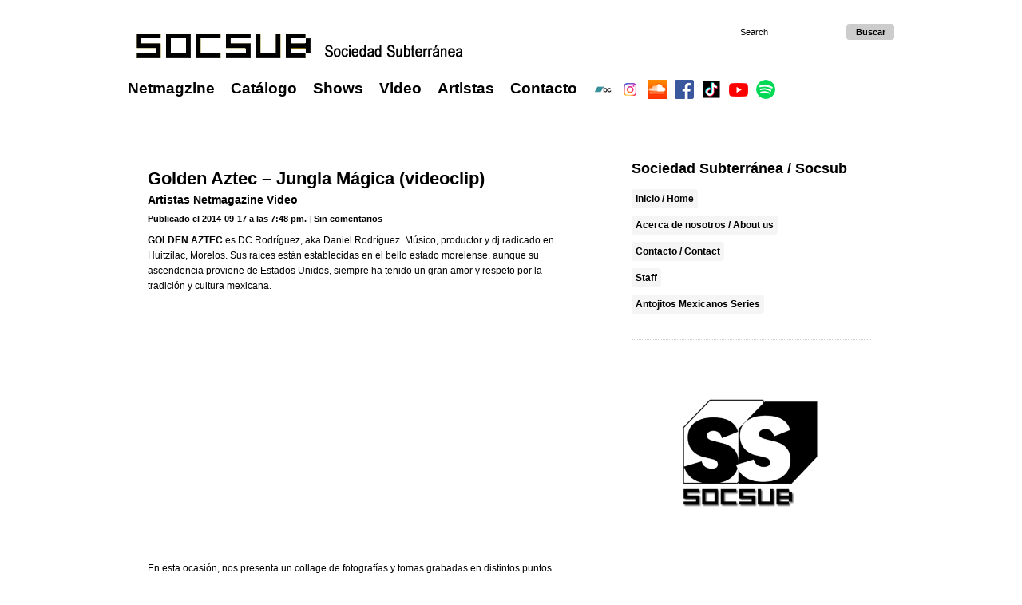

--- FILE ---
content_type: text/html; charset=UTF-8
request_url: https://www.socsub.org/tag/nahuatl/
body_size: 12567
content:
<!DOCTYPE html PUBLIC "-//W3C//DTD XHTML 1.0 Transitional//EN" "http://www.w3.org/TR/xhtml1/DTD/xhtml1-transitional.dtd">
<html xmlns="http://www.w3.org/1999/xhtml">
<head>
	<!-- Global site tag (gtag.js) - Google Analytics -->
<script async src="https://www.googletagmanager.com/gtag/js?id=UA-6653237-1"></script>
<script>
  window.dataLayer = window.dataLayer || [];
  function gtag(){dataLayer.push(arguments);}
  gtag('js', new Date());

  gtag('config', 'UA-6653237-1');
</script>
	<script async src="//pagead2.googlesyndication.com/pagead/js/adsbygoogle.js"></script>
<script>
  (adsbygoogle = window.adsbygoogle || []).push({
    google_ad_client: "ca-pub-6227424239443042",
    enable_page_level_ads: true
  });
</script>
<meta http-equiv="Content-Type" content="text/html; charset=utf-8" />
<meta name="google-site-verification" content="4UB3xC_fjk6K6BS2PU1rRrH3ZFuxEpO-qgXRAX94MVE" />
<title>SOCSUB : Sociedad Subterránea</title>
<style type="text/css">
<!--
* {
	padding:0px;
	margin:0;
	border:0px;
}

body {
text-align:center; /* for IE */
/*background-image:url(https://www.socsub.org/wp-content/themes/socsub/images/bg.gif);*/
background-color: #FFFFFF;
}

div#wrapper {
text-align:left; /* reset text alignment */
width:960px; /* or a percentage, or whatever */
margin:0 auto; /* for the rest */
} 

#header ul#menu li {
float:left;
padding:20px 20px 60px 0px;
list-style-image:none;
list-style-position:outside;
list-style-type:none;
font-family:Arial, Helvetica, sans-serif;
font-size:19px;
color:#000;
font-weight:bold;
} 

#header ul#menu li a:hover{
text-decoration:none;
color:#00bfff;
} 

#header ul#menu li a{
text-decoration:none;
color:#000000;
} 

#header ul#menu li.btn {
float:left;
padding:20px 10px 20px 0px;
list-style-image:none;
list-style-position:outside;
list-style-type:none;
font-family:Arial, Helvetica, sans-serif;
font-size:19px;
color:#000;
font-weight:bold;
} 


.sidebar-block {
border-bottom-color:#CCC;
border-bottom-width:1px;
border-bottom-style:solid;
clear:both;
} 


.sidebar-block h1 {
padding:0px;
font-family:Arial, Helvetica, sans-serif;
font-size:22px;
color:#000;
font-weight:bold;
line-height: 1.5em;
} 

.sidebar-block h1 a {
color:#000000;
text-decoration:none;
} 

.sidebar-block h1 a:hover {
color:#00bfff;
text-decoration:none;
} 

.sidebar-block h2 {
padding:0px 0px 5px 0px;
font-family:Arial, Helvetica, sans-serif;
font-size:14px;
color:#000000;
font-weight:bold;
line-height: 1.5em;
} 

.sidebar-block h2 a{
color:#000000;
text-decoration:none;
} 

.sidebar-block h2 a:hover{
color:#00bfff;
text-decoration:none;
} 

.sidebar-block h3 {
padding:0px;
font-family:Arial, Helvetica, sans-serif;
font-size:11px;
color:#000;
line-height: 1.5em;
} 

.sidebar-block h3 a{
color:#000000;
text-decoration:underline;
} 


.sidebar-block h3 a:hover{
color:#00bfff;
} 

.sidebar-block p {
padding:10px 0px 0px 0px;
font-family:Arial, Helvetica, sans-serif;
font-size:12px;
color:#000000;
line-height: 1.6em;
}

.sidebar-block p a{
color:#000000;
text-decoration:underline;
} 

.sidebar-block p a:hover{
color:#00bfff;
text-decoration:underline;
} 


.sidebar-block h4{
color:#cccccc;
font-family:Arial, Helvetica, sans-serif;
font-size:10px;
padding:10px 0px 10px 0px;
clear:both;
overflow:hidden;
}


.sidebar-block h4 a{ 
background-color:darkgray;
color:#000000;
text-decoration: none;
padding: 5px;
margin-right:7px;
margin-bottom:7px;
-moz-border-radius: 4px;
-webkit-border-radius: 4px;
float:left;
} 

.sidebar-block h4 a:hover{ 
background-color:##FFFFFF;
color:#00bfff;
text-decoration: none;
padding: 5px;
margin-right:7px;
-moz-border-radius: 4px;
-webkit-border-radius: 4px;
float:left;
} 


#search input{ 
width: 120px;
-moz-border-radius: 4px;
-webkit-border-radius: 4px;
margin: 0px 5px 15px 0px;
font-family:Arial, Helvetica, sans-serif;
color:#000000;
font-size:11px;
font-weight:lighter;
padding:4px;
} 


#search input.btn{ 
width: 60px;
-moz-border-radius: 4px;
-webkit-border-radius: 4px;
margin: 0px 0px 15px 0px;
font-family:Arial, Helvetica, sans-serif;
font-size:11px;
font-weight:lighter;
padding:4px;
background-color:#CCC;
color:#000000;
font-weight:bold;
} 


#footer ul#menu li {
float:left;
padding:10px 10px 0px 0px;
list-style-image:none;
list-style-position:outside;
list-style-type:none;
font-family:Arial, Helvetica, sans-serif;
font-size:15px;
color:#000000;
font-weight:bold;
} 

#footer ul#menu li a:hover{
text-decoration:none;
color:#00bfff;
} 

#footer ul#menu li a{
text-decoration:none;
color:#000000;
} 


#coded ul#menu li {
float:left;
padding:5px 5px 25px 0px;
list-style-image:none;
list-style-position:outside;
list-style-type:none;
font-family:Arial, Helvetica, sans-serif;
font-size:11px;
color:#000000;
font-weight:bold;
} 

#coded ul#menu li a:hover{
text-decoration:none;
color:#00bfff;
} 

#coded ul#menu li a{
text-decoration:underline;
color:#FFF;
} 

.comentarios ol{
margin: 10px 0px 20px 0px;
padding:15px;
background-color:#FFFFFF;
border-style:solid;
border-color:#000000;
border-width:1px;
-moz-border-radius: 4px;
-webkit-border-radius: 4px;
width:92%;
}

.comentarios ol li{
margin: 10px 0px 10px 0px;
list-style: none;
}

.comentarios h1 {
padding:0px;
font-family:Arial, Helvetica, sans-serif;
font-size:22px;
color:#000;
font-weight:bold;
line-height: 1.5em;
} 

.comentarios ol img.avatar{
float:left;
display:inline;
margin: 0px 15px 5px 0px;
padding:0px;
}

.comentarios ol li h1{
margin:5px 0px 0px 0px ;
font-family:Arial, Helvetica, sans-serif;
font-size:11px;
line-height: 1.4em;
color:#000000;
!important;
}

.comentarios ol li h2{
margin:15px 0px 0px 0px ;
font-family:Arial, Helvetica, sans-serif;
font-size:11px;
line-height: 1.4em;
color:#000000;
!important;
}


.comentarios ol li h1 a{
text-decoration: none;
color:#000000;
font-weight:bold;
background-color:#FFFFFF;
padding:3px;
font-size:12px;
}

.comentarios ol li h1 a:hover{
color:#FF3300;
background-color:#FFFFFF;
}

.comentarios ol li p{
padding:10px 0px 0px 0px ;
overflow: hidden;
text-overflow: ellipsis;
font-family:Arial, Helvetica, sans-serif;
font-size: 11px;
font-style: normal;
font-weight: normal;
text-transform: normal;
letter-spacing: normal;
line-height: 1.7em;
color:#000000;
!important;
}


#commentform input{
width: 380px;
border-color:#000000;
border-style: solid;
border-width: 1px;
-moz-border-radius: 4px;
-webkit-border-radius: 4px;
margin: 0px 0px 15px 0px;
font-family:Arial, Helvetica, sans-serif;
font-size:12px;
font-weight:lighter;
padding:10px;
}

#commentform{
padding-top:15px;
}


#commentform input.button{
width: 150px;
-moz-border-radius: 4px;
-webkit-border-radius: 4px;
margin: 0px 0px 15px 0px;
font-family:Arial, Helvetica, sans-serif;
font-size:12px;
font-weight:lighter;
padding:10px;
background-color:#FFFFFF;
color:#FFFFFF;
border-color:#000000;
border-style: none;
border-width: 0px;
}

#commentform textarea#comment{
width: 380px;
height: 100px;
border-color:#000000;
border-style: solid;
border-width: 1px;
-moz-border-radius: 4px;
-webkit-border-radius: 4px;
margin: 0px 0px 15px 0px;
font-family:Arial, Helvetica, sans-serif;
font-size:12px;
font-weight:lighter;
padding:10px;
}


#sidebar ul{
	list-style:none;
	padding: 20px 0px 20px 0px;
	font-family:Arial, Helvetica, sans-serif;
	font-size:12px;
	color:#000000;
	line-height: 1.5em;
	border-bottom:1px dotted #CCCCCC;
}

#sidebar ul a{
	font-family:Arial, Helvetica, sans-serif;
	font-size:12px;
	color:#000000;
	line-height: 1.5em;
	text-decoration:none;
	font-weight:bold;
}


#sidebar ul.shows li{
	padding: 0px 0px 15px 0px;
}


#sidebar ul.shows li a{
	background-color:whitesmoke;
	color:#000000;
	text-decoration: none;
	padding: 5px;
	-moz-border-radius: 4px;
	-webkit-border-radius: 4px;
}

#sidebar ul.shows li a:hover{
	background-color:#FFFFFF;
}


#sidebar ul li h2{
	font-family:Arial, Helvetica, sans-serif;
	font-size:22px;
	color:#000000;
	font-weight:bold;
	line-height: 1.5em;
}

#nav{
padding: 10px 25px 10px 25px;
clear:both;
font-family:Arial, Helvetica, sans-serif;
font-size:17px;
color:#000;
font-weight:bold;
line-height: 1.5em;
}

#nav a{
text-decoration: none;
color:#000000
}


.alignleft {
float:left;
padding:7px;
margin:0px 15px 15px 0px;
border-color:#ccc;
border-style:solid;
border-width:1px;
}


.alignright {
float:right;
padding:7px;
margin:0px 0px 15px 15px;
border-color:#ccc;
border-style:solid;
border-width:1px;
}

#data {
	background-color:#fff;
	-moz-border-radius: 4px;
	-webkit-border-radius: 4px;
}

#sidebar{
	background-color:#fff;
	-moz-border-radius: 4px;
	-webkit-border-radius: 4px;
}

-->
</style>
<link rel="alternate" type="application/rss+xml" title="Socsub RSS" href="https://www.socsub.org/feed/" />
<meta name='robots' content='max-image-preview:large' />
<link rel="alternate" type="application/rss+xml" title="SOCSUB | Sociedad Subterr&aacute;nea &raquo; Náhuatl RSS de la etiqueta" href="https://www.socsub.org/tag/nahuatl/feed/" />
<style id='wp-img-auto-sizes-contain-inline-css' type='text/css'>
img:is([sizes=auto i],[sizes^="auto," i]){contain-intrinsic-size:3000px 1500px}
/*# sourceURL=wp-img-auto-sizes-contain-inline-css */
</style>
<style id='wp-emoji-styles-inline-css' type='text/css'>

	img.wp-smiley, img.emoji {
		display: inline !important;
		border: none !important;
		box-shadow: none !important;
		height: 1em !important;
		width: 1em !important;
		margin: 0 0.07em !important;
		vertical-align: -0.1em !important;
		background: none !important;
		padding: 0 !important;
	}
/*# sourceURL=wp-emoji-styles-inline-css */
</style>
<style id='wp-block-library-inline-css' type='text/css'>
:root{--wp-block-synced-color:#7a00df;--wp-block-synced-color--rgb:122,0,223;--wp-bound-block-color:var(--wp-block-synced-color);--wp-editor-canvas-background:#ddd;--wp-admin-theme-color:#007cba;--wp-admin-theme-color--rgb:0,124,186;--wp-admin-theme-color-darker-10:#006ba1;--wp-admin-theme-color-darker-10--rgb:0,107,160.5;--wp-admin-theme-color-darker-20:#005a87;--wp-admin-theme-color-darker-20--rgb:0,90,135;--wp-admin-border-width-focus:2px}@media (min-resolution:192dpi){:root{--wp-admin-border-width-focus:1.5px}}.wp-element-button{cursor:pointer}:root .has-very-light-gray-background-color{background-color:#eee}:root .has-very-dark-gray-background-color{background-color:#313131}:root .has-very-light-gray-color{color:#eee}:root .has-very-dark-gray-color{color:#313131}:root .has-vivid-green-cyan-to-vivid-cyan-blue-gradient-background{background:linear-gradient(135deg,#00d084,#0693e3)}:root .has-purple-crush-gradient-background{background:linear-gradient(135deg,#34e2e4,#4721fb 50%,#ab1dfe)}:root .has-hazy-dawn-gradient-background{background:linear-gradient(135deg,#faaca8,#dad0ec)}:root .has-subdued-olive-gradient-background{background:linear-gradient(135deg,#fafae1,#67a671)}:root .has-atomic-cream-gradient-background{background:linear-gradient(135deg,#fdd79a,#004a59)}:root .has-nightshade-gradient-background{background:linear-gradient(135deg,#330968,#31cdcf)}:root .has-midnight-gradient-background{background:linear-gradient(135deg,#020381,#2874fc)}:root{--wp--preset--font-size--normal:16px;--wp--preset--font-size--huge:42px}.has-regular-font-size{font-size:1em}.has-larger-font-size{font-size:2.625em}.has-normal-font-size{font-size:var(--wp--preset--font-size--normal)}.has-huge-font-size{font-size:var(--wp--preset--font-size--huge)}.has-text-align-center{text-align:center}.has-text-align-left{text-align:left}.has-text-align-right{text-align:right}.has-fit-text{white-space:nowrap!important}#end-resizable-editor-section{display:none}.aligncenter{clear:both}.items-justified-left{justify-content:flex-start}.items-justified-center{justify-content:center}.items-justified-right{justify-content:flex-end}.items-justified-space-between{justify-content:space-between}.screen-reader-text{border:0;clip-path:inset(50%);height:1px;margin:-1px;overflow:hidden;padding:0;position:absolute;width:1px;word-wrap:normal!important}.screen-reader-text:focus{background-color:#ddd;clip-path:none;color:#444;display:block;font-size:1em;height:auto;left:5px;line-height:normal;padding:15px 23px 14px;text-decoration:none;top:5px;width:auto;z-index:100000}html :where(.has-border-color){border-style:solid}html :where([style*=border-top-color]){border-top-style:solid}html :where([style*=border-right-color]){border-right-style:solid}html :where([style*=border-bottom-color]){border-bottom-style:solid}html :where([style*=border-left-color]){border-left-style:solid}html :where([style*=border-width]){border-style:solid}html :where([style*=border-top-width]){border-top-style:solid}html :where([style*=border-right-width]){border-right-style:solid}html :where([style*=border-bottom-width]){border-bottom-style:solid}html :where([style*=border-left-width]){border-left-style:solid}html :where(img[class*=wp-image-]){height:auto;max-width:100%}:where(figure){margin:0 0 1em}html :where(.is-position-sticky){--wp-admin--admin-bar--position-offset:var(--wp-admin--admin-bar--height,0px)}@media screen and (max-width:600px){html :where(.is-position-sticky){--wp-admin--admin-bar--position-offset:0px}}

/*# sourceURL=wp-block-library-inline-css */
</style><style id='wp-block-image-inline-css' type='text/css'>
.wp-block-image>a,.wp-block-image>figure>a{display:inline-block}.wp-block-image img{box-sizing:border-box;height:auto;max-width:100%;vertical-align:bottom}@media not (prefers-reduced-motion){.wp-block-image img.hide{visibility:hidden}.wp-block-image img.show{animation:show-content-image .4s}}.wp-block-image[style*=border-radius] img,.wp-block-image[style*=border-radius]>a{border-radius:inherit}.wp-block-image.has-custom-border img{box-sizing:border-box}.wp-block-image.aligncenter{text-align:center}.wp-block-image.alignfull>a,.wp-block-image.alignwide>a{width:100%}.wp-block-image.alignfull img,.wp-block-image.alignwide img{height:auto;width:100%}.wp-block-image .aligncenter,.wp-block-image .alignleft,.wp-block-image .alignright,.wp-block-image.aligncenter,.wp-block-image.alignleft,.wp-block-image.alignright{display:table}.wp-block-image .aligncenter>figcaption,.wp-block-image .alignleft>figcaption,.wp-block-image .alignright>figcaption,.wp-block-image.aligncenter>figcaption,.wp-block-image.alignleft>figcaption,.wp-block-image.alignright>figcaption{caption-side:bottom;display:table-caption}.wp-block-image .alignleft{float:left;margin:.5em 1em .5em 0}.wp-block-image .alignright{float:right;margin:.5em 0 .5em 1em}.wp-block-image .aligncenter{margin-left:auto;margin-right:auto}.wp-block-image :where(figcaption){margin-bottom:1em;margin-top:.5em}.wp-block-image.is-style-circle-mask img{border-radius:9999px}@supports ((-webkit-mask-image:none) or (mask-image:none)) or (-webkit-mask-image:none){.wp-block-image.is-style-circle-mask img{border-radius:0;-webkit-mask-image:url('data:image/svg+xml;utf8,<svg viewBox="0 0 100 100" xmlns="http://www.w3.org/2000/svg"><circle cx="50" cy="50" r="50"/></svg>');mask-image:url('data:image/svg+xml;utf8,<svg viewBox="0 0 100 100" xmlns="http://www.w3.org/2000/svg"><circle cx="50" cy="50" r="50"/></svg>');mask-mode:alpha;-webkit-mask-position:center;mask-position:center;-webkit-mask-repeat:no-repeat;mask-repeat:no-repeat;-webkit-mask-size:contain;mask-size:contain}}:root :where(.wp-block-image.is-style-rounded img,.wp-block-image .is-style-rounded img){border-radius:9999px}.wp-block-image figure{margin:0}.wp-lightbox-container{display:flex;flex-direction:column;position:relative}.wp-lightbox-container img{cursor:zoom-in}.wp-lightbox-container img:hover+button{opacity:1}.wp-lightbox-container button{align-items:center;backdrop-filter:blur(16px) saturate(180%);background-color:#5a5a5a40;border:none;border-radius:4px;cursor:zoom-in;display:flex;height:20px;justify-content:center;opacity:0;padding:0;position:absolute;right:16px;text-align:center;top:16px;width:20px;z-index:100}@media not (prefers-reduced-motion){.wp-lightbox-container button{transition:opacity .2s ease}}.wp-lightbox-container button:focus-visible{outline:3px auto #5a5a5a40;outline:3px auto -webkit-focus-ring-color;outline-offset:3px}.wp-lightbox-container button:hover{cursor:pointer;opacity:1}.wp-lightbox-container button:focus{opacity:1}.wp-lightbox-container button:focus,.wp-lightbox-container button:hover,.wp-lightbox-container button:not(:hover):not(:active):not(.has-background){background-color:#5a5a5a40;border:none}.wp-lightbox-overlay{box-sizing:border-box;cursor:zoom-out;height:100vh;left:0;overflow:hidden;position:fixed;top:0;visibility:hidden;width:100%;z-index:100000}.wp-lightbox-overlay .close-button{align-items:center;cursor:pointer;display:flex;justify-content:center;min-height:40px;min-width:40px;padding:0;position:absolute;right:calc(env(safe-area-inset-right) + 16px);top:calc(env(safe-area-inset-top) + 16px);z-index:5000000}.wp-lightbox-overlay .close-button:focus,.wp-lightbox-overlay .close-button:hover,.wp-lightbox-overlay .close-button:not(:hover):not(:active):not(.has-background){background:none;border:none}.wp-lightbox-overlay .lightbox-image-container{height:var(--wp--lightbox-container-height);left:50%;overflow:hidden;position:absolute;top:50%;transform:translate(-50%,-50%);transform-origin:top left;width:var(--wp--lightbox-container-width);z-index:9999999999}.wp-lightbox-overlay .wp-block-image{align-items:center;box-sizing:border-box;display:flex;height:100%;justify-content:center;margin:0;position:relative;transform-origin:0 0;width:100%;z-index:3000000}.wp-lightbox-overlay .wp-block-image img{height:var(--wp--lightbox-image-height);min-height:var(--wp--lightbox-image-height);min-width:var(--wp--lightbox-image-width);width:var(--wp--lightbox-image-width)}.wp-lightbox-overlay .wp-block-image figcaption{display:none}.wp-lightbox-overlay button{background:none;border:none}.wp-lightbox-overlay .scrim{background-color:#fff;height:100%;opacity:.9;position:absolute;width:100%;z-index:2000000}.wp-lightbox-overlay.active{visibility:visible}@media not (prefers-reduced-motion){.wp-lightbox-overlay.active{animation:turn-on-visibility .25s both}.wp-lightbox-overlay.active img{animation:turn-on-visibility .35s both}.wp-lightbox-overlay.show-closing-animation:not(.active){animation:turn-off-visibility .35s both}.wp-lightbox-overlay.show-closing-animation:not(.active) img{animation:turn-off-visibility .25s both}.wp-lightbox-overlay.zoom.active{animation:none;opacity:1;visibility:visible}.wp-lightbox-overlay.zoom.active .lightbox-image-container{animation:lightbox-zoom-in .4s}.wp-lightbox-overlay.zoom.active .lightbox-image-container img{animation:none}.wp-lightbox-overlay.zoom.active .scrim{animation:turn-on-visibility .4s forwards}.wp-lightbox-overlay.zoom.show-closing-animation:not(.active){animation:none}.wp-lightbox-overlay.zoom.show-closing-animation:not(.active) .lightbox-image-container{animation:lightbox-zoom-out .4s}.wp-lightbox-overlay.zoom.show-closing-animation:not(.active) .lightbox-image-container img{animation:none}.wp-lightbox-overlay.zoom.show-closing-animation:not(.active) .scrim{animation:turn-off-visibility .4s forwards}}@keyframes show-content-image{0%{visibility:hidden}99%{visibility:hidden}to{visibility:visible}}@keyframes turn-on-visibility{0%{opacity:0}to{opacity:1}}@keyframes turn-off-visibility{0%{opacity:1;visibility:visible}99%{opacity:0;visibility:visible}to{opacity:0;visibility:hidden}}@keyframes lightbox-zoom-in{0%{transform:translate(calc((-100vw + var(--wp--lightbox-scrollbar-width))/2 + var(--wp--lightbox-initial-left-position)),calc(-50vh + var(--wp--lightbox-initial-top-position))) scale(var(--wp--lightbox-scale))}to{transform:translate(-50%,-50%) scale(1)}}@keyframes lightbox-zoom-out{0%{transform:translate(-50%,-50%) scale(1);visibility:visible}99%{visibility:visible}to{transform:translate(calc((-100vw + var(--wp--lightbox-scrollbar-width))/2 + var(--wp--lightbox-initial-left-position)),calc(-50vh + var(--wp--lightbox-initial-top-position))) scale(var(--wp--lightbox-scale));visibility:hidden}}
/*# sourceURL=https://www.socsub.org/wp-includes/blocks/image/style.min.css */
</style>
<style id='global-styles-inline-css' type='text/css'>
:root{--wp--preset--aspect-ratio--square: 1;--wp--preset--aspect-ratio--4-3: 4/3;--wp--preset--aspect-ratio--3-4: 3/4;--wp--preset--aspect-ratio--3-2: 3/2;--wp--preset--aspect-ratio--2-3: 2/3;--wp--preset--aspect-ratio--16-9: 16/9;--wp--preset--aspect-ratio--9-16: 9/16;--wp--preset--color--black: #000000;--wp--preset--color--cyan-bluish-gray: #abb8c3;--wp--preset--color--white: #ffffff;--wp--preset--color--pale-pink: #f78da7;--wp--preset--color--vivid-red: #cf2e2e;--wp--preset--color--luminous-vivid-orange: #ff6900;--wp--preset--color--luminous-vivid-amber: #fcb900;--wp--preset--color--light-green-cyan: #7bdcb5;--wp--preset--color--vivid-green-cyan: #00d084;--wp--preset--color--pale-cyan-blue: #8ed1fc;--wp--preset--color--vivid-cyan-blue: #0693e3;--wp--preset--color--vivid-purple: #9b51e0;--wp--preset--gradient--vivid-cyan-blue-to-vivid-purple: linear-gradient(135deg,rgb(6,147,227) 0%,rgb(155,81,224) 100%);--wp--preset--gradient--light-green-cyan-to-vivid-green-cyan: linear-gradient(135deg,rgb(122,220,180) 0%,rgb(0,208,130) 100%);--wp--preset--gradient--luminous-vivid-amber-to-luminous-vivid-orange: linear-gradient(135deg,rgb(252,185,0) 0%,rgb(255,105,0) 100%);--wp--preset--gradient--luminous-vivid-orange-to-vivid-red: linear-gradient(135deg,rgb(255,105,0) 0%,rgb(207,46,46) 100%);--wp--preset--gradient--very-light-gray-to-cyan-bluish-gray: linear-gradient(135deg,rgb(238,238,238) 0%,rgb(169,184,195) 100%);--wp--preset--gradient--cool-to-warm-spectrum: linear-gradient(135deg,rgb(74,234,220) 0%,rgb(151,120,209) 20%,rgb(207,42,186) 40%,rgb(238,44,130) 60%,rgb(251,105,98) 80%,rgb(254,248,76) 100%);--wp--preset--gradient--blush-light-purple: linear-gradient(135deg,rgb(255,206,236) 0%,rgb(152,150,240) 100%);--wp--preset--gradient--blush-bordeaux: linear-gradient(135deg,rgb(254,205,165) 0%,rgb(254,45,45) 50%,rgb(107,0,62) 100%);--wp--preset--gradient--luminous-dusk: linear-gradient(135deg,rgb(255,203,112) 0%,rgb(199,81,192) 50%,rgb(65,88,208) 100%);--wp--preset--gradient--pale-ocean: linear-gradient(135deg,rgb(255,245,203) 0%,rgb(182,227,212) 50%,rgb(51,167,181) 100%);--wp--preset--gradient--electric-grass: linear-gradient(135deg,rgb(202,248,128) 0%,rgb(113,206,126) 100%);--wp--preset--gradient--midnight: linear-gradient(135deg,rgb(2,3,129) 0%,rgb(40,116,252) 100%);--wp--preset--font-size--small: 13px;--wp--preset--font-size--medium: 20px;--wp--preset--font-size--large: 36px;--wp--preset--font-size--x-large: 42px;--wp--preset--spacing--20: 0.44rem;--wp--preset--spacing--30: 0.67rem;--wp--preset--spacing--40: 1rem;--wp--preset--spacing--50: 1.5rem;--wp--preset--spacing--60: 2.25rem;--wp--preset--spacing--70: 3.38rem;--wp--preset--spacing--80: 5.06rem;--wp--preset--shadow--natural: 6px 6px 9px rgba(0, 0, 0, 0.2);--wp--preset--shadow--deep: 12px 12px 50px rgba(0, 0, 0, 0.4);--wp--preset--shadow--sharp: 6px 6px 0px rgba(0, 0, 0, 0.2);--wp--preset--shadow--outlined: 6px 6px 0px -3px rgb(255, 255, 255), 6px 6px rgb(0, 0, 0);--wp--preset--shadow--crisp: 6px 6px 0px rgb(0, 0, 0);}:where(.is-layout-flex){gap: 0.5em;}:where(.is-layout-grid){gap: 0.5em;}body .is-layout-flex{display: flex;}.is-layout-flex{flex-wrap: wrap;align-items: center;}.is-layout-flex > :is(*, div){margin: 0;}body .is-layout-grid{display: grid;}.is-layout-grid > :is(*, div){margin: 0;}:where(.wp-block-columns.is-layout-flex){gap: 2em;}:where(.wp-block-columns.is-layout-grid){gap: 2em;}:where(.wp-block-post-template.is-layout-flex){gap: 1.25em;}:where(.wp-block-post-template.is-layout-grid){gap: 1.25em;}.has-black-color{color: var(--wp--preset--color--black) !important;}.has-cyan-bluish-gray-color{color: var(--wp--preset--color--cyan-bluish-gray) !important;}.has-white-color{color: var(--wp--preset--color--white) !important;}.has-pale-pink-color{color: var(--wp--preset--color--pale-pink) !important;}.has-vivid-red-color{color: var(--wp--preset--color--vivid-red) !important;}.has-luminous-vivid-orange-color{color: var(--wp--preset--color--luminous-vivid-orange) !important;}.has-luminous-vivid-amber-color{color: var(--wp--preset--color--luminous-vivid-amber) !important;}.has-light-green-cyan-color{color: var(--wp--preset--color--light-green-cyan) !important;}.has-vivid-green-cyan-color{color: var(--wp--preset--color--vivid-green-cyan) !important;}.has-pale-cyan-blue-color{color: var(--wp--preset--color--pale-cyan-blue) !important;}.has-vivid-cyan-blue-color{color: var(--wp--preset--color--vivid-cyan-blue) !important;}.has-vivid-purple-color{color: var(--wp--preset--color--vivid-purple) !important;}.has-black-background-color{background-color: var(--wp--preset--color--black) !important;}.has-cyan-bluish-gray-background-color{background-color: var(--wp--preset--color--cyan-bluish-gray) !important;}.has-white-background-color{background-color: var(--wp--preset--color--white) !important;}.has-pale-pink-background-color{background-color: var(--wp--preset--color--pale-pink) !important;}.has-vivid-red-background-color{background-color: var(--wp--preset--color--vivid-red) !important;}.has-luminous-vivid-orange-background-color{background-color: var(--wp--preset--color--luminous-vivid-orange) !important;}.has-luminous-vivid-amber-background-color{background-color: var(--wp--preset--color--luminous-vivid-amber) !important;}.has-light-green-cyan-background-color{background-color: var(--wp--preset--color--light-green-cyan) !important;}.has-vivid-green-cyan-background-color{background-color: var(--wp--preset--color--vivid-green-cyan) !important;}.has-pale-cyan-blue-background-color{background-color: var(--wp--preset--color--pale-cyan-blue) !important;}.has-vivid-cyan-blue-background-color{background-color: var(--wp--preset--color--vivid-cyan-blue) !important;}.has-vivid-purple-background-color{background-color: var(--wp--preset--color--vivid-purple) !important;}.has-black-border-color{border-color: var(--wp--preset--color--black) !important;}.has-cyan-bluish-gray-border-color{border-color: var(--wp--preset--color--cyan-bluish-gray) !important;}.has-white-border-color{border-color: var(--wp--preset--color--white) !important;}.has-pale-pink-border-color{border-color: var(--wp--preset--color--pale-pink) !important;}.has-vivid-red-border-color{border-color: var(--wp--preset--color--vivid-red) !important;}.has-luminous-vivid-orange-border-color{border-color: var(--wp--preset--color--luminous-vivid-orange) !important;}.has-luminous-vivid-amber-border-color{border-color: var(--wp--preset--color--luminous-vivid-amber) !important;}.has-light-green-cyan-border-color{border-color: var(--wp--preset--color--light-green-cyan) !important;}.has-vivid-green-cyan-border-color{border-color: var(--wp--preset--color--vivid-green-cyan) !important;}.has-pale-cyan-blue-border-color{border-color: var(--wp--preset--color--pale-cyan-blue) !important;}.has-vivid-cyan-blue-border-color{border-color: var(--wp--preset--color--vivid-cyan-blue) !important;}.has-vivid-purple-border-color{border-color: var(--wp--preset--color--vivid-purple) !important;}.has-vivid-cyan-blue-to-vivid-purple-gradient-background{background: var(--wp--preset--gradient--vivid-cyan-blue-to-vivid-purple) !important;}.has-light-green-cyan-to-vivid-green-cyan-gradient-background{background: var(--wp--preset--gradient--light-green-cyan-to-vivid-green-cyan) !important;}.has-luminous-vivid-amber-to-luminous-vivid-orange-gradient-background{background: var(--wp--preset--gradient--luminous-vivid-amber-to-luminous-vivid-orange) !important;}.has-luminous-vivid-orange-to-vivid-red-gradient-background{background: var(--wp--preset--gradient--luminous-vivid-orange-to-vivid-red) !important;}.has-very-light-gray-to-cyan-bluish-gray-gradient-background{background: var(--wp--preset--gradient--very-light-gray-to-cyan-bluish-gray) !important;}.has-cool-to-warm-spectrum-gradient-background{background: var(--wp--preset--gradient--cool-to-warm-spectrum) !important;}.has-blush-light-purple-gradient-background{background: var(--wp--preset--gradient--blush-light-purple) !important;}.has-blush-bordeaux-gradient-background{background: var(--wp--preset--gradient--blush-bordeaux) !important;}.has-luminous-dusk-gradient-background{background: var(--wp--preset--gradient--luminous-dusk) !important;}.has-pale-ocean-gradient-background{background: var(--wp--preset--gradient--pale-ocean) !important;}.has-electric-grass-gradient-background{background: var(--wp--preset--gradient--electric-grass) !important;}.has-midnight-gradient-background{background: var(--wp--preset--gradient--midnight) !important;}.has-small-font-size{font-size: var(--wp--preset--font-size--small) !important;}.has-medium-font-size{font-size: var(--wp--preset--font-size--medium) !important;}.has-large-font-size{font-size: var(--wp--preset--font-size--large) !important;}.has-x-large-font-size{font-size: var(--wp--preset--font-size--x-large) !important;}
/*# sourceURL=global-styles-inline-css */
</style>

<style id='classic-theme-styles-inline-css' type='text/css'>
/*! This file is auto-generated */
.wp-block-button__link{color:#fff;background-color:#32373c;border-radius:9999px;box-shadow:none;text-decoration:none;padding:calc(.667em + 2px) calc(1.333em + 2px);font-size:1.125em}.wp-block-file__button{background:#32373c;color:#fff;text-decoration:none}
/*# sourceURL=/wp-includes/css/classic-themes.min.css */
</style>
<link rel="https://api.w.org/" href="https://www.socsub.org/wp-json/" /><link rel="alternate" title="JSON" type="application/json" href="https://www.socsub.org/wp-json/wp/v2/tags/756" /><link rel="EditURI" type="application/rsd+xml" title="RSD" href="https://www.socsub.org/xmlrpc.php?rsd" />
<meta name="generator" content="WordPress 6.9" />
<link rel="icon" href="https://www.socsub.org/wp-content/uploads/2024/08/cropped-socsub-logo-32x32.png" sizes="32x32" />
<link rel="icon" href="https://www.socsub.org/wp-content/uploads/2024/08/cropped-socsub-logo-192x192.png" sizes="192x192" />
<link rel="apple-touch-icon" href="https://www.socsub.org/wp-content/uploads/2024/08/cropped-socsub-logo-180x180.png" />
<meta name="msapplication-TileImage" content="https://www.socsub.org/wp-content/uploads/2024/08/cropped-socsub-logo-270x270.png" />

</head>

<body>

<div id="wrapper" style="">

    <div id="header" style="padding: 30px 0px 30px 0px;">
        <a href="/index.php"><img src="https://www.socsub.org/wp-content/themes/socsub/images/logo.gif" style="display:block; clear:both; float: left;" /></a>
        <div id="search" style="float:right; clear:right;">
        
            <!--form method="get" id="searchform" action="">
            <div><input type="text" size="18" value=" " name="s" id="s" />
            <input type="submit" id="searchsubmit" value="Buscar" class="btn" />
            </div>
            </form-->
            
             
<form method="get" id="searchform" action="https://www.socsub.org/">
<div><input type="text" size="18" value="Search" name="s" id="s" onblur="if (this.value == '')  {this.value = 'Search';}"  onfocus="if (this.value == 'Search')  {this.value = '';}" />
<input type="submit" id="searchsubmit" value="Buscar" class="btn" />
</div>
</form>        
        </div>
        <ul id="menu" style="clear:both;">
            <li><a href="/category/netmagazine/">Netmagzine</a></li>
            <li><a href="/category/catalogo/">Cat&aacute;logo</a></li>
            <li><a href="/category/shows/">Shows</a></li>
            <li><a href="/category/video/">Video</a></li>
            <li><a href="/category/artistas/">Artistas</a></li>
            <li><a href="/contacto">Contacto</a></li>
            <li class="btn"><a href="https://socsub.bandcamp.com"><img src="https://www.socsub.org/wp-content/themes/socsub/images/bandcamp.png" /></a></li>
            <li class="btn"><a href="https://www.instagram.com/socsub"><img src="https://www.socsub.org/wp-content/themes/socsub/images/instagram.png" /></a></li>
            <li class="btn"><a href="https://www.soundcloud.com/socsub"><img src="https://www.socsub.org/wp-content/themes/socsub/images/soundcloud.png" /></a></li>
            <li class="btn"><a href="https://www.facebook.com/socsub"><img src="https://www.socsub.org/wp-content/themes/socsub/images/facebook.png" /></a></li>
            <li class="btn"><a href="https://www.tiktok.com/@sociedadsubterranea"><img src="https://www.socsub.org/wp-content/themes/socsub/images/TIKTOK.png" /></a></li>
            <li class="btn"><a href="https://www.youtube.com/socsubmx"><img src="https://www.socsub.org/wp-content/themes/socsub/images/youtube.png" /></a></li>
			 <li class="btn"><a href="https://spoti.fi/3y7DuKQ"><img src="https://www.socsub.org/wp-content/themes/socsub/images/spotify.png" /></a></li>
        </ul>    
        
    </div>
    
    <div id="content" style="clear:both;">
    	<!-- Header -->
        <div id="data" style="float:left; background-color:#FFF; width: 589px; clear:both;">
        	            <div class="sidebar-block" style="padding: 25px;">
                <h1><a href="https://www.socsub.org/2014/09/17/golden-aztec-jungla-magica-videoclip/">Golden Aztec – Jungla Mágica (videoclip)</a></h1>
                <h2><a href="https://www.socsub.org/category/artistas/" rel="category tag">Artistas</a> <a href="https://www.socsub.org/category/netmagazine/" rel="category tag">Netmagazine</a> <a href="https://www.socsub.org/category/video/" rel="category tag">Video</a></h2>
                <h3>Publicado el 2014-09-17 a las 7:48 pm. <span style="color:#CCC">|</span> <a href="https://www.socsub.org/2014/09/17/golden-aztec-jungla-magica-videoclip/">Sin comentarios</a></h3>
                <p><strong>GOLDEN AZTEC</strong> es DC Rodríguez, aka Daniel Rodríguez. Músico, productor y dj radicado en Huitzilac, Morelos. Sus raíces están establecidas en el bello estado morelense, aunque su ascendencia proviene de Estados Unidos, siempre ha tenido un gran amor y respeto por la tradición y cultura mexicana.</p>
<p><iframe width="560" height="315" src="https://www.youtube.com/embed/jwmIe2L2U0w?controls=0" frameborder="0" allow="accelerometer; autoplay; encrypted-media; gyroscope; picture-in-picture" allowfullscreen></iframe></p>
<p>En esta ocasión, nos presenta un collage de fotografías y tomas grabadas en distintos puntos naturales muy llamativos de México. Video dirigido por Iyari Tirado Burnat.</p>
<p>Podemos ver majestuosos lugares como cielos, montañas, playa, volcanes, cerros y localidades que describen perfectamente el tono autóctono y prehispánico de su primer disco de 2013 “Golden Aztec – Azteca de Oro”. Álbum editado en conjunto con SOCSUB y disponible a la venta en iTunes y en streaming en <a href="http://open.spotify.com/album/5OsOzxuO85qac9fuL8MEOc" target="_blank" rel="noopener noreferrer">Spotify</a>.</p>
<p><img decoding="async" src="https://www.socsub.org/wp-content/uploads/2014/09/golden_aztec.jpg" width="550" /></p>
<p>GOLDEN AZTEC es un proyecto audiovisual de spoken word con música electrónica, trance, house, mood experimental y autóctono. Poesía ancestral combinada con ritmos prehispánicos, voces en español, inglés, totonaco, maya y náhuatl.</p>
<p>Pueden descargar y escuchar el track “The Magician” incluido en su primer disco, completamente gratis aquí:</p>
<p><iframe width="100%" height="166" scrolling="no" frameborder="no" allow="autoplay" src="https://w.soundcloud.com/player/?url=https%3A//api.soundcloud.com/tracks/94436265&#038;color=%235c4c34&#038;auto_play=false&#038;hide_related=true&#038;show_comments=false&#038;show_user=false&#038;show_reposts=false&#038;show_teaser=false"></iframe></p>
<p><a href="http://www.facebook.com/dcrodriguezz" rel="noopener noreferrer" target="_blank">www.facebook.com/dcrodriguezz</a><br />
<a href="http://www.soundcloud.com/golden-aztec" rel="noopener noreferrer" target="_blank">www.soundcloud.com/golden-aztec</a></p>
                <h4><a href="https://www.socsub.org/tag/autoctono/" rel="tag">Autóctono</a><a href="https://www.socsub.org/tag/azteca/" rel="tag">Azteca</a><a href="https://www.socsub.org/tag/cuernavaca/" rel="tag">Cuernavaca</a><a href="https://www.socsub.org/tag/daniel-rodriguez/" rel="tag">Daniel Rodríguez</a><a href="https://www.socsub.org/tag/dc-rodriguez/" rel="tag">DC Rodríguez</a><a href="https://www.socsub.org/tag/electronica/" rel="tag">Electrónica</a><a href="https://www.socsub.org/tag/espanol/" rel="tag">Español</a><a href="https://www.socsub.org/tag/experimental/" rel="tag">Experimental</a><a href="https://www.socsub.org/tag/folk/" rel="tag">Folk</a><a href="https://www.socsub.org/tag/golden-aztec/" rel="tag">Golden Aztec</a><a href="https://www.socsub.org/tag/house/" rel="tag">House</a><a href="https://www.socsub.org/tag/huitzilac/" rel="tag">Huitzilac</a><a href="https://www.socsub.org/tag/maya/" rel="tag">Maya</a><a href="https://www.socsub.org/tag/morelos/" rel="tag">Morelos</a><a href="https://www.socsub.org/tag/nahuatl/" rel="tag">Náhuatl</a><a href="https://www.socsub.org/tag/prehispanico/" rel="tag">Prehispánico</a><a href="https://www.socsub.org/tag/totonaco/" rel="tag">Totonaco</a><a href="https://www.socsub.org/tag/trance/" rel="tag">Trance</a></h4>
            </div>
			            <div class="sidebar-block" style="padding: 25px;">
                <h1><a href="https://www.socsub.org/2013/05/29/ss067-golden-aztec-azteca-de-oro/">SS067: Golden Aztec – Azteca De Oro</a></h1>
                <h2><a href="https://www.socsub.org/category/catalogo/" rel="category tag">Catálogo</a></h2>
                <h3>Publicado el 2013-05-29 a las 12:11 am. <span style="color:#CCC">|</span> <a href="https://www.socsub.org/2013/05/29/ss067-golden-aztec-azteca-de-oro/">Sin comentarios</a></h3>
                <p><img decoding="async" src="https://www.socsub.org/wp-content/uploads/2013/05/goldenaztec-Aztecadeoro.jpg" width="550" /></p>
<p><strong>GOLDEN AZTEC</strong> es un proyecto alterno del músico mexicano-estadounidense Daniel Rodríguez, mejor conocido como DC RODRÍGUEZ, además de tener otros alter egos como EL GRINGO RODRÍGUEZ.</p>
<p>En esta ocasión presenta un proyecto audiovisual basado en lo autóctono. 13 canciones de spoken word con música electrónica, con tintes trance, electro-acústica, house, mood experimental y espiritual.</p>
<p>En Socsub nos llena de orgullo tener a la venta este disco en distintas plataformas y explorar nuevos terrenos sonoros como el que Golden Aztec propone. Instrumentos prehispánicos, sonidos naturales con herramientas de música orgánica, conchas, ocarinas, aerófonos, sonajas, caracoles marinos (atecocolli), flautas, utensilios de barro y madera, percusiones milenarias (teponaztli, huehetl) y diversos elementos precolombinos para hacer una deliciosa música ambiental mexicana. Un tributo a la música prehispánica de México.</p>
<p>Poesía ancestral combinada con ritmos prehispánicos, voces en español, inglés, totonaco, maya y náhuatl. Desde Huitzilac, Morelos una de las mejores propuestas de música electrónica 100% hecha en México.</p>
<p>Pueden comprar el disco en iTunes <a href="https://itunes.apple.com/album/golden-aztec-azteca-de-oro/id653281270" target="_blank" rel="noopener">aquí</a>.</p>
<p>Descarga gratis el track “The Magician” aquí.<br />
<iframe src="https://w.soundcloud.com/player/?url=https%3A//api.soundcloud.com/tracks/94436265&amp;color=%23748424&amp;auto_play=false&amp;hide_related=false&amp;show_comments=true&amp;show_user=true&amp;show_reposts=false&amp;show_teaser=true" width="100%" height="166" frameborder="no" scrolling="no"></iframe></p>
<p>Tracklist:</p>
<p>1. Aztec Mythology<br />
2. Kukulkan<br />
3. Terrific Heiroglyfic<br />
4. Neza<br />
5. Konkachila<br />
6. Junglia Mágica<br />
7. Mayaniol<br />
8. Totonaco<br />
9. El Chief<br />
10. Jaguar<br />
11. Fluteman<br />
12. Golden Aztec<br />
13. The Magician</p>
<p>www.facebook.com/dcrodriguezz</p>
                <h4><a href="https://www.socsub.org/tag/autoctono/" rel="tag">Autóctono</a><a href="https://www.socsub.org/tag/aztec/" rel="tag">Aztec</a><a href="https://www.socsub.org/tag/azteca-de-oro/" rel="tag">Azteca De Oro</a><a href="https://www.socsub.org/tag/dc-rodriguez/" rel="tag">DC Rodríguez</a><a href="https://www.socsub.org/tag/electronica/" rel="tag">Electrónica</a><a href="https://www.socsub.org/tag/experimental/" rel="tag">Experimental</a><a href="https://www.socsub.org/tag/folk/" rel="tag">Folk</a><a href="https://www.socsub.org/tag/golden-aztec/" rel="tag">Golden Aztec</a><a href="https://www.socsub.org/tag/house/" rel="tag">House</a><a href="https://www.socsub.org/tag/huitzilac/" rel="tag">Huitzilac</a><a href="https://www.socsub.org/tag/indietronica/" rel="tag">Indietrónica</a><a href="https://www.socsub.org/tag/latino/" rel="tag">Latino</a><a href="https://www.socsub.org/tag/maya/" rel="tag">Maya</a><a href="https://www.socsub.org/tag/mexico/" rel="tag">Mexico</a><a href="https://www.socsub.org/tag/nahuatl/" rel="tag">Náhuatl</a><a href="https://www.socsub.org/tag/prehispanico/" rel="tag">Prehispánico</a><a href="https://www.socsub.org/tag/spiritual/" rel="tag">Spiritual</a><a href="https://www.socsub.org/tag/spoken-word/" rel="tag">Spoken Word</a><a href="https://www.socsub.org/tag/totonaco/" rel="tag">Totonaco</a><a href="https://www.socsub.org/tag/trance/" rel="tag">Trance</a></h4>
            </div>
			            
            <div id="nav">
            <div style="float:left; padding:10px 0px 10px 0px; height: 30px;"></div>
			<div style="float:right; padding:10px 0px 10px 0px; height: 30px;">			</div>
            </div>
        </div>
    	<!-- sidebar -->
    
        <div id="sidebar" style="float:right; background-color:#FFF; width:358px;">
            <div id="sidebar-block" style="padding: 0px 29px 29px 29px;">
            <div id="sidebar" role="complementary">
    <ul class="shows">
    <h2>Sociedad Subterránea / Socsub</h2><div class="menu-sociedad-subterranea-socsub-container"><ul id="menu-sociedad-subterranea-socsub" class="menu"><li id="menu-item-33" class="menu-item menu-item-type-custom menu-item-object-custom menu-item-home menu-item-33"><a href="http://www.socsub.org">Inicio / Home</a></li>
<li id="menu-item-34" class="menu-item menu-item-type-post_type menu-item-object-page menu-item-34"><a href="https://www.socsub.org/acerca-de-nosotros-about-us/">Acerca de nosotros / About us</a></li>
<li id="menu-item-35" class="menu-item menu-item-type-post_type menu-item-object-page menu-item-35"><a href="https://www.socsub.org/contacto-contact/">Contacto / Contact</a></li>
<li id="menu-item-36" class="menu-item menu-item-type-post_type menu-item-object-page menu-item-36"><a href="https://www.socsub.org/staff/">Staff</a></li>
<li id="menu-item-988" class="menu-item menu-item-type-post_type menu-item-object-page menu-item-988"><a href="https://www.socsub.org/antojitos-mexicanos/">Antojitos Mexicanos Series</a></li>
</ul></div>
<figure class="wp-block-image size-large"><img loading="lazy" decoding="async" width="550" height="550" src="https://www.socsub.org/wp-content/uploads/2025/11/socsub-logo-white-550x550.png" alt="" class="wp-image-1451" srcset="https://www.socsub.org/wp-content/uploads/2025/11/socsub-logo-white-550x550.png 550w, https://www.socsub.org/wp-content/uploads/2025/11/socsub-logo-white-300x300.png 300w, https://www.socsub.org/wp-content/uploads/2025/11/socsub-logo-white-150x150.png 150w, https://www.socsub.org/wp-content/uploads/2025/11/socsub-logo-white-768x768.png 768w, https://www.socsub.org/wp-content/uploads/2025/11/socsub-logo-white.png 1080w" sizes="auto, (max-width: 550px) 100vw, 550px" /></figure>
<h2>Links</h2>
	<ul class='xoxo blogroll'>
<li><a href="http://metro.vate.com.mx/" target="_blank">MetroElectrónica</a></li>
<li><a href="https://www.facebook.com/theolives/" target="_blank">MARC MONSTER &amp; THE OLIVES</a></li>
<li><a href="https://www.cuadrantelocal.com">CUADRANTE LOCAL</a></li>
<li><a href="http://www.facebook.com/agrupacion" target="_blank">AGRUPACIÓN CARIÑO</a></li>
<li><a href="http://www.looselipsmusic.com/" target="_blank">LOOSE L!PS!</a></li>
<li><a href="https://mixcloud.com/aletzfranco" target="_blank">DJ ALETZ FRANCO</a></li>
<li><a href="https://www.facebook.com/boogietoxina" title="Toxina Boogie es una banda de rock de Cuernavaca." target="_blank">TOXINA BOOGIE</a></li>
<li><a href="http://www.wfmu.org/" target="_blank">WFMU</a></li>
<li><a href="https://congarovia.wordpress.com/author/audiomunchies/">CONGAROVIA</a></li>
<li><a href="http://www.etmusiquepourtous.com/" target="_blank">ET MUSIQUE POUR TOUS</a></li>
<li><a href="http://www.lifamusica.com" target="_blank">LIFA</a></li>
<li><a href="https://errr-magazine.com" target="_blank">ERRR Magazine</a></li>
<li><a href="http://ooft.blogspot.com/" target="_blank">OOFT MUSIC</a></li>
<li><a href="http://www.igetrvng.com/" target="_blank">RVNG</a></li>
<li><a href="http://www.soundcloud.com/ventormenta" target="_blank">VENTORMENTA</a></li>
<li><a href="http://www.tenhomaisdiscosqueamigos.com/" target="_blank">Tenho Mais Discos Que Amigos</a></li>
<li><a href="http://www.thissongissick.com/" target="_blank">This Song Is Sick</a></li>
<li><a href="https://elnegroricardo.bandcamp.com" target="_blank">EL NEGRO RICARDO</a></li>
<li><a href="http://www.neverstopmusic.com/" target="_blank">Never Stop Music</a></li>
<li><a href="http://www.electrobuzz.net/" target="_blank">Electrobuzz</a></li>
<li><a href="http://www.iheartcomix.com/" target="_blank">IHeartComix</a></li>
<li><a href="http://www.scannerfm.com/" target="_blank">Scanner FM</a></li>
<li><a href="http://stereogum.com/" target="_blank">STEREOGUM</a></li>

	</ul>

<div class="textwidget custom-html-widget">________________________
<iframe scrolling="no" style="border: 0;width: 100%;height: 50px;" src="https://bandcamp.com/band_follow_button_deluxe/1632578603"></iframe>
<p><iframe scrolling="no" style="border: 0;width: 100%;height: 33px;" src="https://bandcamp.com/band_follow_button_classic/1632578603"></iframe></p>
________________________
</div><a href="http://www.lifamusica.com"><img width="300" height="300" src="https://www.socsub.org/wp-content/uploads/2020/04/LIFAlogo_white-300x300.png" class="image wp-image-609  attachment-medium size-medium" alt="" style="max-width: 100%; height: auto;" decoding="async" loading="lazy" srcset="https://www.socsub.org/wp-content/uploads/2020/04/LIFAlogo_white-300x300.png 300w, https://www.socsub.org/wp-content/uploads/2020/04/LIFAlogo_white-1024x1024.png 1024w, https://www.socsub.org/wp-content/uploads/2020/04/LIFAlogo_white-150x150.png 150w, https://www.socsub.org/wp-content/uploads/2020/04/LIFAlogo_white-768x768.png 768w, https://www.socsub.org/wp-content/uploads/2020/04/LIFAlogo_white-1536x1536.png 1536w, https://www.socsub.org/wp-content/uploads/2020/04/LIFAlogo_white-2048x2048.png 2048w" sizes="auto, (max-width: 300px) 100vw, 300px" /></a>
        <li>
            <h2>Shows</h2>
        </li>
			        <li>
            <a href="https://www.socsub.org/2025/12/05/ss132-v-a-palestina-libre-vol-ii-disco-1-y-2/">
            SS132 &#8211; V/A &#8211; Palestina Libre Vol. II (Disco 1 y 2)            </a>
        </li>
			     </ul>
</div>
            </div>
        </div>
    
    </div>
<body>
<html>
<div>
<script type="speculationrules">
{"prefetch":[{"source":"document","where":{"and":[{"href_matches":"/*"},{"not":{"href_matches":["/wp-*.php","/wp-admin/*","/wp-content/uploads/*","/wp-content/*","/wp-content/plugins/*","/wp-content/themes/socsub/*","/*\\?(.+)"]}},{"not":{"selector_matches":"a[rel~=\"nofollow\"]"}},{"not":{"selector_matches":".no-prefetch, .no-prefetch a"}}]},"eagerness":"conservative"}]}
</script>
<script id="wp-emoji-settings" type="application/json">
{"baseUrl":"https://s.w.org/images/core/emoji/17.0.2/72x72/","ext":".png","svgUrl":"https://s.w.org/images/core/emoji/17.0.2/svg/","svgExt":".svg","source":{"concatemoji":"https://www.socsub.org/wp-includes/js/wp-emoji-release.min.js?ver=6.9"}}
</script>
<script type="module">
/* <![CDATA[ */
/*! This file is auto-generated */
const a=JSON.parse(document.getElementById("wp-emoji-settings").textContent),o=(window._wpemojiSettings=a,"wpEmojiSettingsSupports"),s=["flag","emoji"];function i(e){try{var t={supportTests:e,timestamp:(new Date).valueOf()};sessionStorage.setItem(o,JSON.stringify(t))}catch(e){}}function c(e,t,n){e.clearRect(0,0,e.canvas.width,e.canvas.height),e.fillText(t,0,0);t=new Uint32Array(e.getImageData(0,0,e.canvas.width,e.canvas.height).data);e.clearRect(0,0,e.canvas.width,e.canvas.height),e.fillText(n,0,0);const a=new Uint32Array(e.getImageData(0,0,e.canvas.width,e.canvas.height).data);return t.every((e,t)=>e===a[t])}function p(e,t){e.clearRect(0,0,e.canvas.width,e.canvas.height),e.fillText(t,0,0);var n=e.getImageData(16,16,1,1);for(let e=0;e<n.data.length;e++)if(0!==n.data[e])return!1;return!0}function u(e,t,n,a){switch(t){case"flag":return n(e,"\ud83c\udff3\ufe0f\u200d\u26a7\ufe0f","\ud83c\udff3\ufe0f\u200b\u26a7\ufe0f")?!1:!n(e,"\ud83c\udde8\ud83c\uddf6","\ud83c\udde8\u200b\ud83c\uddf6")&&!n(e,"\ud83c\udff4\udb40\udc67\udb40\udc62\udb40\udc65\udb40\udc6e\udb40\udc67\udb40\udc7f","\ud83c\udff4\u200b\udb40\udc67\u200b\udb40\udc62\u200b\udb40\udc65\u200b\udb40\udc6e\u200b\udb40\udc67\u200b\udb40\udc7f");case"emoji":return!a(e,"\ud83e\u1fac8")}return!1}function f(e,t,n,a){let r;const o=(r="undefined"!=typeof WorkerGlobalScope&&self instanceof WorkerGlobalScope?new OffscreenCanvas(300,150):document.createElement("canvas")).getContext("2d",{willReadFrequently:!0}),s=(o.textBaseline="top",o.font="600 32px Arial",{});return e.forEach(e=>{s[e]=t(o,e,n,a)}),s}function r(e){var t=document.createElement("script");t.src=e,t.defer=!0,document.head.appendChild(t)}a.supports={everything:!0,everythingExceptFlag:!0},new Promise(t=>{let n=function(){try{var e=JSON.parse(sessionStorage.getItem(o));if("object"==typeof e&&"number"==typeof e.timestamp&&(new Date).valueOf()<e.timestamp+604800&&"object"==typeof e.supportTests)return e.supportTests}catch(e){}return null}();if(!n){if("undefined"!=typeof Worker&&"undefined"!=typeof OffscreenCanvas&&"undefined"!=typeof URL&&URL.createObjectURL&&"undefined"!=typeof Blob)try{var e="postMessage("+f.toString()+"("+[JSON.stringify(s),u.toString(),c.toString(),p.toString()].join(",")+"));",a=new Blob([e],{type:"text/javascript"});const r=new Worker(URL.createObjectURL(a),{name:"wpTestEmojiSupports"});return void(r.onmessage=e=>{i(n=e.data),r.terminate(),t(n)})}catch(e){}i(n=f(s,u,c,p))}t(n)}).then(e=>{for(const n in e)a.supports[n]=e[n],a.supports.everything=a.supports.everything&&a.supports[n],"flag"!==n&&(a.supports.everythingExceptFlag=a.supports.everythingExceptFlag&&a.supports[n]);var t;a.supports.everythingExceptFlag=a.supports.everythingExceptFlag&&!a.supports.flag,a.supports.everything||((t=a.source||{}).concatemoji?r(t.concatemoji):t.wpemoji&&t.twemoji&&(r(t.twemoji),r(t.wpemoji)))});
//# sourceURL=https://www.socsub.org/wp-includes/js/wp-emoji-loader.min.js
/* ]]> */
</script>
    	<!-- footer -->    
    <div id="footer" style="clear: left; padding: 10px 0px 10px 0px; width:300px;">
    	<ul id="menu">
            <li><a href="/index.php">Socsub</a></li>
            <li><a href="/acerca-de-nosotros-about-us/">About</a></li>
            <li><a href="/contacto-contact/">Contact</a></li>
            <li><a href="/staff/">Staff</a></li>
        </ul> 
    </div>
    
    <div id="coded" style="clear:left;">
    	<ul id="menu">
            <li>Designed by Socsub</li>
        </ul> 
    </div>
    
    <div style="clear:both;"></div>

</div>

</body>
</html>

--- FILE ---
content_type: text/html; charset=utf-8
request_url: https://www.google.com/recaptcha/api2/aframe
body_size: 266
content:
<!DOCTYPE HTML><html><head><meta http-equiv="content-type" content="text/html; charset=UTF-8"></head><body><script nonce="qO9Zw6ryr0lTonVtKvuDUw">/** Anti-fraud and anti-abuse applications only. See google.com/recaptcha */ try{var clients={'sodar':'https://pagead2.googlesyndication.com/pagead/sodar?'};window.addEventListener("message",function(a){try{if(a.source===window.parent){var b=JSON.parse(a.data);var c=clients[b['id']];if(c){var d=document.createElement('img');d.src=c+b['params']+'&rc='+(localStorage.getItem("rc::a")?sessionStorage.getItem("rc::b"):"");window.document.body.appendChild(d);sessionStorage.setItem("rc::e",parseInt(sessionStorage.getItem("rc::e")||0)+1);localStorage.setItem("rc::h",'1769471756821');}}}catch(b){}});window.parent.postMessage("_grecaptcha_ready", "*");}catch(b){}</script></body></html>